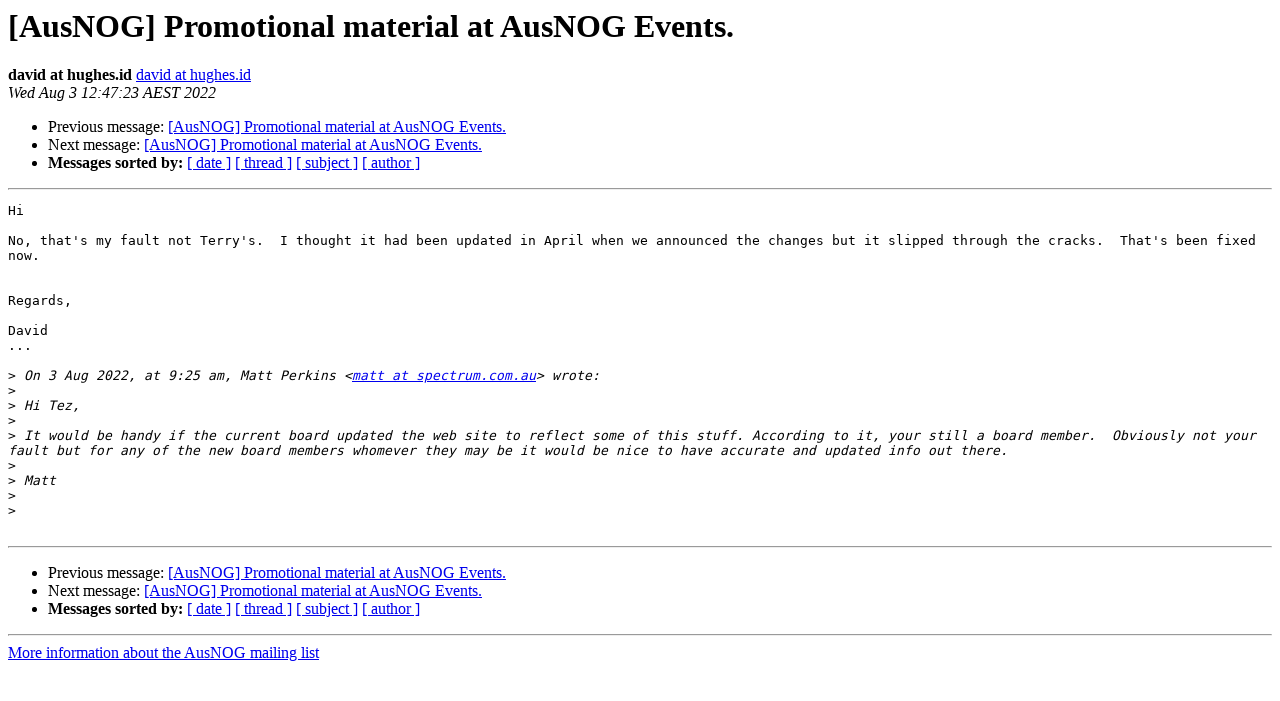

--- FILE ---
content_type: text/html; charset=utf-8
request_url: https://lists.ausnog.net/pipermail/ausnog/2022-August/045919.html
body_size: 1184
content:
<!DOCTYPE HTML PUBLIC "-//W3C//DTD HTML 4.01 Transitional//EN">
<HTML>
 <HEAD>
   <TITLE> [AusNOG] Promotional material at AusNOG Events.
   </TITLE>
   <LINK REL="Index" HREF="index.html" >
   <LINK REL="made" HREF="mailto:ausnog%40ausnog.net?Subject=Re%3A%20%5BAusNOG%5D%20Promotional%20material%20at%20AusNOG%20Events.&In-Reply-To=%3C2B69DD94-50C2-457B-B423-38E3F8E67CAC%40hughes.id%3E">
   <META NAME="robots" CONTENT="index,nofollow">
   <style type="text/css">
       pre {
           white-space: pre-wrap;       /* css-2.1, curent FF, Opera, Safari */
           }
   </style>
   <META http-equiv="Content-Type" content="text/html; charset=us-ascii">
   <LINK REL="Previous"  HREF="045918.html">
   <LINK REL="Next"  HREF="045914.html">
 </HEAD>
 <BODY BGCOLOR="#ffffff">
   <H1>[AusNOG] Promotional material at AusNOG Events.</H1>
    <B>david at hughes.id</B> 
    <A HREF="mailto:ausnog%40ausnog.net?Subject=Re%3A%20%5BAusNOG%5D%20Promotional%20material%20at%20AusNOG%20Events.&In-Reply-To=%3C2B69DD94-50C2-457B-B423-38E3F8E67CAC%40hughes.id%3E"
       TITLE="[AusNOG] Promotional material at AusNOG Events.">david at hughes.id
       </A><BR>
    <I>Wed Aug  3 12:47:23 AEST 2022</I>
    <P><UL>
        <LI>Previous message: <A HREF="045918.html">[AusNOG] Promotional material at AusNOG Events.
</A></li>
        <LI>Next message: <A HREF="045914.html">[AusNOG] Promotional material at AusNOG Events.
</A></li>
         <LI> <B>Messages sorted by:</B> 
              <a href="date.html#45919">[ date ]</a>
              <a href="thread.html#45919">[ thread ]</a>
              <a href="subject.html#45919">[ subject ]</a>
              <a href="author.html#45919">[ author ]</a>
         </LI>
       </UL>
    <HR>  
<!--beginarticle-->
<PRE>
Hi

No, that's my fault not Terry's.  I thought it had been updated in April when we announced the changes but it slipped through the cracks.  That's been fixed now.


Regards,

David
...

&gt;<i> On 3 Aug 2022, at 9:25 am, Matt Perkins &lt;<A HREF="https://lists.ausnog.net/mailman/listinfo/ausnog">matt at spectrum.com.au</A>&gt; wrote:
</I>&gt;<i> 
</I>&gt;<i> Hi Tez,
</I>&gt;<i> 
</I>&gt;<i> It would be handy if the current board updated the web site to reflect some of this stuff. According to it, your still a board member.  Obviously not your fault but for any of the new board members whomever they may be it would be nice to have accurate and updated info out there.
</I>&gt;<i> 
</I>&gt;<i> Matt
</I>&gt;<i> 
</I>&gt;<i> 
</I>
</PRE>

<!--endarticle-->
    <HR>
    <P><UL>
        <!--threads-->
	<LI>Previous message: <A HREF="045918.html">[AusNOG] Promotional material at AusNOG Events.
</A></li>
	<LI>Next message: <A HREF="045914.html">[AusNOG] Promotional material at AusNOG Events.
</A></li>
         <LI> <B>Messages sorted by:</B> 
              <a href="date.html#45919">[ date ]</a>
              <a href="thread.html#45919">[ thread ]</a>
              <a href="subject.html#45919">[ subject ]</a>
              <a href="author.html#45919">[ author ]</a>
         </LI>
       </UL>

<hr>
<a href="https://lists.ausnog.net/mailman/listinfo/ausnog">More information about the AusNOG
mailing list</a><br>
</body></html>
